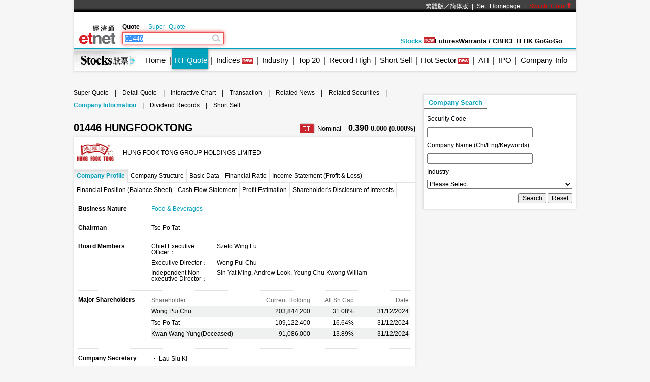

--- FILE ---
content_type: text/html; charset=utf-8
request_url: https://www.google.com/recaptcha/api2/aframe
body_size: 268
content:
<!DOCTYPE HTML><html><head><meta http-equiv="content-type" content="text/html; charset=UTF-8"></head><body><script nonce="D3e7Iv3dXyTK71Z7BuGYCg">/** Anti-fraud and anti-abuse applications only. See google.com/recaptcha */ try{var clients={'sodar':'https://pagead2.googlesyndication.com/pagead/sodar?'};window.addEventListener("message",function(a){try{if(a.source===window.parent){var b=JSON.parse(a.data);var c=clients[b['id']];if(c){var d=document.createElement('img');d.src=c+b['params']+'&rc='+(localStorage.getItem("rc::a")?sessionStorage.getItem("rc::b"):"");window.document.body.appendChild(d);sessionStorage.setItem("rc::e",parseInt(sessionStorage.getItem("rc::e")||0)+1);localStorage.setItem("rc::h",'1769697040304');}}}catch(b){}});window.parent.postMessage("_grecaptcha_ready", "*");}catch(b){}</script></body></html>

--- FILE ---
content_type: application/javascript; charset=utf-8
request_url: https://fundingchoicesmessages.google.com/f/AGSKWxXXCQUpPVFp_uT1VyG1ODpYmbE6PYkHUP9qYnVHR0rnPk25Lb1KgPDI6ubDctAKXOzslvUCAtdZzGefmQL4kULz1eJyqwzUsTEwABWHvnVVezWBUe-wuIi1p_bLM6OHJvHXmVwiXcbQ0ppwOfpyVzitilrMTQS1Jt7GWbxpfSCQaPnqLj2DPzOvB0yM/_/showadjs./perfads./adstatic./335x205_/adsservedby.
body_size: -1284
content:
window['78ad7c54-bba7-4beb-9854-182bb0b9e385'] = true;